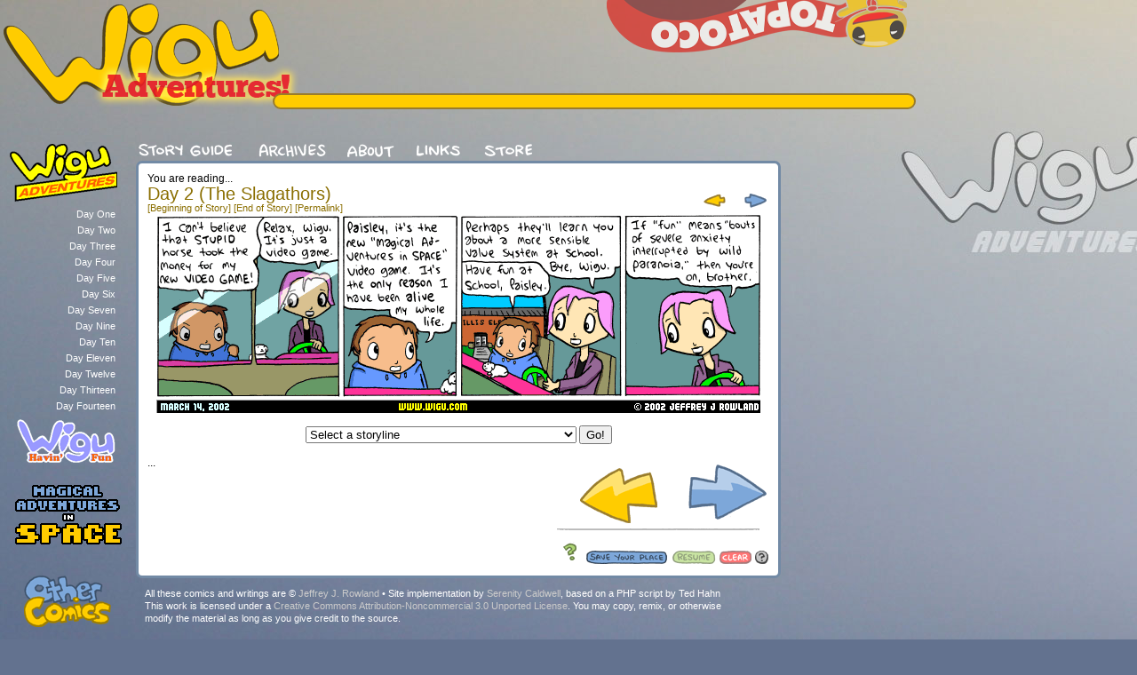

--- FILE ---
content_type: text/html; charset=UTF-8
request_url: https://www.wigucomics.com/adventures/index.php?comic=49
body_size: 3447
content:
<!-- All content copyright Jeffrey Rowland.  PHP uploader/organizer script based on Ted Hahn's SUWAS with tweaks and additions by Ren Caldwell.  -->
<html>
<head>
<title>WIGU ADVENTURES</title>
<link rel="stylesheet" type="text/css" href="/scripts/csswigu.css">
<meta name="resource-type" content="document">
<meta http-equiv="Content-Type" content="text/html; charset=UTF-8">
<meta http-equiv="content-language" content="en-us">
<meta http-equiv="author" content="Jeffrey J. Rowland">
<meta http-equiv="contact" content="jeffrey@topatoco.com">
<meta name="copyright" content="Copyright 2000-2013 Jeffrey Rowland.  All Rights Reserved.">
<link rel="alternate" type="application/rss+xml" title="WIGU RSS FEED by RSSPECT" href="/rss/">
<link rel="index" title="WIGU: A COMIC ON INTERNET" href="/">
<meta name="description" content="A comic series about a husky boy, his weird family, and his universe-destroying imaginary friends.">
<meta name="keywords" content="comic, webcomic, wigu, topatoco, sheriff pony,
television, Topato, space pony, ponies, rap lyrics, oklahoma, wigu, paisley, tinkles,
potato, funny, hilarious, peace, family, guts, brains, DANG,
braaains, rowland">
<script language="javascript" type="text/javascript" src="/scripts/jslinktree.js"></script>
</head>

<body><!-- Aligning everything.  The big containers. -->
<div id="container">
<div id="maincontainer">

<!-- The header div. -->
<div id="wiguheader">

<!-- Homepage link. -->
<a href="/">
<div id="links_home">
</div>
</a>

<!-- Breaking news box. -->
<div id="links_update">
<div id="damnupdatebox">
</div>
</div>

<!-- PW ad. -->
<div id="links_ad">
<div align="right"><!-- Beginning of Project Wonderful ad code: -->
<A HREF="http://www.topatoco.com" TARGET="_blank"><IMG SRC="/siteimg/topatoco.png" BORDER="0" ALT="It's complicated" /></A>
<!-- End of Project Wonderful ad code. --></div></div>


<!-- Container for main content -->
<div id="bigcomic">

<!-- Side story tree. -->
<div id="links_story" style="text-align:right;"><a href="javascript:handleParent1()">
<img src="/siteimg/02_story01.png"></a><br><div id="menu1" style="width:125px;display:block;text-align:right;"><a style='text-align:right;color:#FFFFFF; font-family:Helvetica, sans-serif; text-decoration:none;line-height: 18px;' href='http://www.wigucomics.com/adventures/index.php?comic=1'>

Day One<br>
</a><a style='text-align:right;color:#FFFFFF; font-family:Helvetica, sans-serif; text-decoration:none;line-height: 18px;' href='http://www.wigucomics.com/adventures/index.php?comic=41'>

Day Two<br>
</a><a style='text-align:right;color:#FFFFFF; font-family:Helvetica, sans-serif; text-decoration:none;line-height: 18px;' href='http://www.wigucomics.com/adventures/index.php?comic=141'>

Day Three<br>
</a><a style='text-align:right;color:#FFFFFF; font-family:Helvetica, sans-serif; text-decoration:none;line-height: 18px;' href='http://www.wigucomics.com/adventures/index.php?comic=236'>

Day Four<br>
</a><a style='text-align:right;color:#FFFFFF; font-family:Helvetica, sans-serif; text-decoration:none;line-height: 18px;' href='http://www.wigucomics.com/adventures/index.php?comic=342'>

Day Five<br>
</a><a style='text-align:right;color:#FFFFFF; font-family:Helvetica, sans-serif; text-decoration:none;line-height: 18px;' href='http://www.wigucomics.com/adventures/index.php?comic=460'>

Day Six<br>
</a><a style='text-align:right;color:#FFFFFF; font-family:Helvetica, sans-serif; text-decoration:none;line-height: 18px;' href='http://www.wigucomics.com/adventures/index.php?comic=572'>

Day Seven<br>
</a><a style='text-align:right;color:#FFFFFF; font-family:Helvetica, sans-serif; text-decoration:none;line-height: 18px;' href='http://www.wigucomics.com/adventures/index.php?comic=718'>

Day Nine<br>
</a><a style='text-align:right;color:#FFFFFF; font-family:Helvetica, sans-serif; text-decoration:none;line-height: 18px;' href='http://www.wigucomics.com/adventures/index.php?comic=846'>

Day Ten<br>
</a><a style='text-align:right;color:#FFFFFF; font-family:Helvetica, sans-serif; text-decoration:none;line-height: 18px;' href='http://www.wigucomics.com/adventures/index.php?comic=873'>

Day Eleven<br>
</a><a style='text-align:right;color:#FFFFFF; font-family:Helvetica, sans-serif; text-decoration:none;line-height: 18px;' href='http://www.wigucomics.com/adventures/index.php?comic=900'>

Day Twelve<br>
</a><a style='text-align:right;color:#FFFFFF; font-family:Helvetica, sans-serif; text-decoration:none;line-height: 18px;' href='http://www.wigucomics.com/adventures/index.php?comic=953'>

Day Thirteen<br>
</a><a style='text-align:right;color:#FFFFFF; font-family:Helvetica, sans-serif; text-decoration:none;line-height: 18px;' href='http://www.wigucomics.com/adventures/index.php?comic=1063'>

Day Fourteen<br>
</a></div><a href="javascript:handleParent2()">
<img src="/siteimg/02_story02.png"></a><br><div id="menu2" style="width:125px;display:none;text-align:right;"><a style='text-align:right;color:#FFFFFF; font-family:Helvetica, sans-serif; text-decoration:none;line-height: 18px;' href='http://www.wigucomics.com/fun/index.php?comic=1'>

RIP Fuzzy<br>
</a><a style='text-align:right;color:#FFFFFF; font-family:Helvetica, sans-serif; text-decoration:none;line-height: 18px;' href='http://www.wigucomics.com/fun/index.php?comic=19'>

Family UnCircus<br>
</a><a style='text-align:right;color:#FFFFFF; font-family:Helvetica, sans-serif; text-decoration:none;line-height: 18px;' href='http://www.wigucomics.com/fun/index.php?comic=29'>

Black Guys<br>
</a><a style='text-align:right;color:#FFFFFF; font-family:Helvetica, sans-serif; text-decoration:none;line-height: 18px;' href='http://www.wigucomics.com/fun/index.php?comic=48'>

Boogers and Stuff<br>
</a></div><a href="javascript:handleParent3()">
<img src="/siteimg/02_story03.png"></a><br><div id="menu3" style="width:125px;display:none;text-align:right;"><a style='text-align:right;color:#FFFFFF; font-family:Helvetica, sans-serif; text-decoration:none;line-height: 18px;' href='http://www.wigucomics.com/mais/index.php?comic=1'>

Driving Miss Dongle<br>
</a><a style='text-align:right;color:#FFFFFF; font-family:Helvetica, sans-serif; text-decoration:none;line-height: 18px;' href='http://www.wigucomics.com/mais/index.php?comic=8'>

A Princess Betrothed<br>
</a><a style='text-align:right;color:#FFFFFF; font-family:Helvetica, sans-serif; text-decoration:none;line-height: 18px;' href='http://www.wigucomics.com/mais/index.php?comic=52'>

The Illiterate Princess<br>
</a><a style='text-align:right;color:#FFFFFF; font-family:Helvetica, sans-serif; text-decoration:none;line-height: 18px;' href='http://www.wigucomics.com/mais/index.php?comic=58'>

Princess Prisoner<br>
</a></div><a href="javascript:handleParent4()">
<img src="/siteimg/02_story04.png"></a><br><div id="menu4" style="width:125px;display:none;text-align:right;"><a style='text-align:right;color:#FFFFFF; font-family:Helvetica, sans-serif; text-decoration:none;line-height: 18px;' href='http://www.wigucomics.com/other/index.php?comic=1'>American Platypus<br></a><a style='text-align:right;color:#FFFFFF; font-family:Helvetica, sans-serif; text-decoration:none;line-height: 18px;' href='http://www.wigucomics.com/other/index.php?comic=17'>Science Cop<br></a><a style='text-align:right;color:#FFFFFF; font-family:Helvetica, sans-serif; text-decoration:none;line-height: 18px;' href='http://www.wigucomics.com/other/index.php?comic=22'>Bad Night in Toad To...<br></a><a style='text-align:right;color:#FFFFFF; font-family:Helvetica, sans-serif; text-decoration:none;line-height: 18px;' href='http://www.wigucomics.com/other/index.php?comic=26'>Superboyz in Tha Hoo...<br></a><br><a style="text-align:right;color:#FFFFFF; font-family:Helvetica, sans-serif; text-decoration:none;line-height: 18px;" href="/overcompensating/">Overcompensating</a><br><a style="text-align:right;color:#FFFFFF; font-family:Helvetica, sans-serif; text-decoration:none;line-height: 18px;" href="/jjr/">Jjr</a><br><a style="text-align:right;color:#FFFFFF; font-family:Helvetica, sans-serif; text-decoration:none;line-height: 18px;" href="/iverly/">Iverly</a><br><a style="text-align:right;color:#FFFFFF; font-family:Helvetica, sans-serif; text-decoration:none;line-height: 18px;" href="/whenigrowup/">When I Grow Up</a><br><a style="text-align:right;color:#FFFFFF; font-family:Helvetica, sans-serif; text-decoration:none;line-height: 18px;" href="/guest/">Guest Strips</a><br></div>
<a href="http://overcompensating.com/oc/index.php?comic=-1"><img src="/siteimg/02_story06.png"></a><br>
</div>
<!-- End story tree. -->



<!-- Comic box. -->
<div id="comic_box">
<br><br>

<!-- Site navigation -->
<a href="/storyguide/"><img src="/siteimg/01_story.png"></a>
<a href="/archives/"><img src="/siteimg/01_archives.png"></a>
<a href="/about/"><img src="/siteimg/01_about.png"></a>
<a href="/links/"><img src="/siteimg/01_links.png"></a>
<a href="http://www.topatoco.com/merchant.mvc?Screen=CTGY&Store_Code=TO&Category_Code=WIGU"><img src="/siteimg/01_store.png"></a>
<!-- The comic box -->
<div id="bigbadbox">
<div id="comic">

<!-- Comic Titles -->
<div style="float:left;">
<span class="med">
You are reading...</span><br>
<span class="h1"><a style="text-decoration:none;" href="/storyguide/index.php#storyDay 2 (The Slagathors)">Day 2 (The Slagathors)</a><br><span class="small">
<a href="/adventures/index.php?comic=41">[Beginning of Story]</a></spam> <span class="small">
<a href="/adventures/index.php?comic=140">[End of Story]</a>
<a href="/adventures/index.php?comic=49">[Permalink]</a></span></div>

<!-- Top Navigation -->
<div style="float:right;height:45px;">


<a href="/adventures/index.php?comic=48" alt="go back" title="go back already"><img src="https://www.wigucomics.com/siteimg/02_babynav_prev.png"></a>
<a href="/adventures/index.php?comic=50" alt="go forward" title="next comic"><img src="https://www.wigucomics.com/siteimg/02_babynav_next.png"></a></div>

<!-- The Comic -->
<br>
<center>
<a href="/adventures/index.php?comic=50" alt="go forward"><img src="/adventures/comics/WADV0049.png"></a><br><br><form enctype="multipart/form-data" action="/scripts/searchscript.php" method="POST">
<center>
<select name="search">
<option selected value="">Select a storyline</option><option value="/adventures/index.php?comic=1179" style="font-weight: bold">WIGU ADVENTURES</option><option value="/adventures/index.php?comic=1">&nbsp;&nbsp;&nbsp;Day 1 (The Sadness Has Spread to My Lungs)</option><option value="/adventures/index.php?comic=41">&nbsp;&nbsp;&nbsp;Day 2 (The Slagathors)</option><option value="/adventures/index.php?comic=141">&nbsp;&nbsp;&nbsp;Day 3 (A Man, A Plan, A Van)</option><option value="/adventures/index.php?comic=236">&nbsp;&nbsp;&nbsp;Day 4 (Fantasy Bulldozers)</option><option value="/adventures/index.php?comic=342">&nbsp;&nbsp;&nbsp;Day 5 (The Well)</option><option value="/adventures/index.php?comic=460">&nbsp;&nbsp;&nbsp;Day 6 (The Multiverse, The Pool, and Elves)</option><option value="/adventures/index.php?comic=572">&nbsp;&nbsp;&nbsp;Day 7 (Suddenly Monday)</option><option value="/adventures/index.php?comic=718">&nbsp;&nbsp;&nbsp;Day 9 (The Illuminati Conspiracy)</option><option value="/adventures/index.php?comic=846">&nbsp;&nbsp;&nbsp;Day 10 (The Case of the Missile Crisis)</option><option value="/adventures/index.php?comic=873">&nbsp;&nbsp;&nbsp;Day 11 (The Case of Atlantis)</option><option value="/adventures/index.php?comic=900">&nbsp;&nbsp;&nbsp;Day 12 (The Case of Mars)</option><option value="/adventures/index.php?comic=953">&nbsp;&nbsp;&nbsp;Day 13 (Saturday in the Park)</option><option value="/adventures/index.php?comic=1063">&nbsp;&nbsp;&nbsp;Day 14 (Sheriff Pony's New Boots)</option><option value="/fun/index.php?comic=1" style="font-weight: bold">WIGU: Havin' Fun</option><option value="/fun/index.php?comic=1">&nbsp;&nbsp;&nbsp;RIP Fuzzy</option><option value="/fun/index.php?comic=19">&nbsp;&nbsp;&nbsp;Family UnCircus</option><option value="/fun/index.php?comic=29">&nbsp;&nbsp;&nbsp;Black Guys</option><option value="/fun/index.php?comic=48">&nbsp;&nbsp;&nbsp;Boogers and Stuff</option><option value="/mais/index.php?comic=1" style="font-weight: bold">Magical Adventures in Space</option><option value="/mais/index.php?comic=1">&nbsp;&nbsp;&nbsp;Driving Miss Dongle</option><option value="/mais/index.php?comic=8">&nbsp;&nbsp;&nbsp;A Princess Betrothed</option><option value="/mais/index.php?comic=52">&nbsp;&nbsp;&nbsp;The Illiterate Princess</option><option value="/mais/index.php?comic=58">&nbsp;&nbsp;&nbsp;Princess Prisoner</option><option value="/other/index.php?comic=1" style="font-weight: bold">Other Comics</option><option value="/other/index.php?comic=1">&nbsp;&nbsp;&nbsp;American Platypus</option><option value="/other/index.php?comic=17">&nbsp;&nbsp;&nbsp;Science Cop</option><option value="/other/index.php?comic=22">&nbsp;&nbsp;&nbsp;Bad Night in Toad Town</option><option value="/other/index.php?comic=26">&nbsp;&nbsp;&nbsp;Superboyz in Tha Hood</option><option value="/whenigrowup/index.php?comic=1" style="font-weight: bold">When I Grow Up</option><option value="/whenigrowup/index.php?comic=1">&nbsp;&nbsp;&nbsp;Project W.I.G.U.</option><option value="/whenigrowup/index.php?comic=28">&nbsp;&nbsp;&nbsp;Vampire Slaying</option><option value="/whenigrowup/index.php?comic=46">&nbsp;&nbsp;&nbsp;The Jim Hermit Project</option><option value="/whenigrowup/index.php?comic=52">&nbsp;&nbsp;&nbsp;The WIGUWF</option><option value="/whenigrowup/index.php?comic=58">&nbsp;&nbsp;&nbsp;The Haunted Shrooms</option><option value="/whenigrowup/index.php?comic=76">&nbsp;&nbsp;&nbsp;Helmut's Revenge</option><option value="/guest/index.php?comic=1" style="font-weight: bold">Wigu Guest Strips</option><option value="/guest/index.php?comic=1">&nbsp;&nbsp;&nbsp;Guest Comickery</option><option value="/oc/index.php?comic=1" style="font-weight: bold">Overcompensating</option><option value="/oc/index.php?comic=1">&nbsp;&nbsp;&nbsp;Overcompensating</option><option value="/jjr/index.php?comic=1" style="font-weight: bold">JJR Comics</option><option value="/jjr/index.php?comic=1">&nbsp;&nbsp;&nbsp;JJR.com</option><option value="/iverly/index.php?comic=1" style="font-weight: bold">Iverly.com</option><option value="/iverly/index.php?comic=1">&nbsp;&nbsp;&nbsp;Iverly</option></select>
<input type="submit" value="Go!"><br><br>
</center>

<!-- Newspost -->
<div style="float:left; text-align: left;width:400px;">
<!-- This comic was made with love and happiness and random other things.  Jeffrey, I'm not sure what you want to put here. -->
<span style="text-align:left; width:400px;">
<span class="med"></span>
<span class="med">
...
</span>
</span>



</div>

<!-- Bottom Navigation -->
<div style="float:right; width:250px;">

<a href="/adventures/index.php?comic=48" alt="go back" title="go back already"><img src="https://www.wigucomics.com/siteimg/02_nav_back.png"></a>
<a href="/adventures/index.php?comic=50" alt="go forward" title="go to the next comic"><img src="https://www.wigucomics.com/siteimg/02_nav_forward.png"></a><img src="https://www.wigucomics.com/siteimg/02_hline.gif"><br><span class="small"><br></span>
<a href="/scripts/comic_random.php" title="Who knows what will happen if you click on this" alt="Who knows what will happen if you click on this">
<img src="https://www.wigucomics.com/siteimg/02_nav_random.png"></a>

<script language="javascript" type="text/javascript" src="/scripts/jsbookmark.js"></script></div>


</div>
</div>

<!-- Credits -->
<div style="width:675px; padding:10px;">
<span class="sm">
<div id="credits">All these comics and writings are &copy; <a href="http://www.jjrowland.com">Jeffrey J. Rowland</a> &bull; Site implementation by <a href="http://manyhats.tumblr.com/">Serenity Caldwell</a>, based on a PHP script by Ted Hahn<br>This work is licensed under a <a rel="license" href="http://creativecommons.org/licenses/by-nc/3.0/">Creative Commons Attribution-Noncommercial 3.0 Unported License</a>.  You may copy, remix, or otherwise modify the material as long as you give credit to the source.
<br><br>
<A HREF="http://www.topatoco.com" TARGET="_blank">The Topato Corporation</A> and Jeffrey Rowland are not responsible for injuries or damages sustained while reading or imitating anything on this site.<br><br> </div></span>
</div>

<!-- Closing all the Divs -->
</div>
</center>
</div>
</div>
</div>
</div>
</div>
<!-- The end. -->

--- FILE ---
content_type: text/javascript
request_url: https://www.wigucomics.com/scripts/jsbookmark.js
body_size: 1314
content:
/*
JavaScript Bookmarking Script
=============================
Developed originally for easy reading of webcomics :D
Feel free to use this script in anyway you see fit,
as far as I am concerned and aware the below code 
is copyright free.

Script Author: Ash Young
Email: ash@evoluted.net
Website: http://evoluted.net/

Default Graphics: Pontus Madsen
Website: www.little-gamers.com
*/

/*
Config Settings
*/
var cl = 31;
var imgTag = '/siteimg/1.gif';		//add tag image.
var imgClearOff = '/siteimg/3a.gif';	//no comic tagged, clear not possible
var imgGotoOff = '/siteimg/2a.gif';	//no comic tagged, goto not possible
var imgClearOn = '/siteimg/3.gif';	//clear a tag, shows when comic previously tagged
var imgGotoOn = '/siteimg/2.gif';	//shows when a comic is tagged  
var imgInfo = '/siteimg/4.gif';  	//img that displays the help
var comicDir = '/'; 		//alter this if you run multiple comics in differnt directorys on your site.

/*
Now write out the applicable links
*/
createCookie('t', 1);
var c = readCookie('t');
if(c && document.getElementById) {
	var l = readCookie('bm');
	var gt = imgGotoOff;
	var ct = imgClearOff;
	if(l) {
		gt = imgGotoOn;
		ct = imgClearOn;
	}
	document.write('<a href="#" onClick="bm();return false;"><img src="'+imgTag+'" alt="Tag This Comic" border="0"></a>');
	document.write('<a href="#" onClick="gto();return false;"><img src="'+gt+'" alt="Goto Tag" border="0" id="gtc"></a>');
	document.write('<a href="#" onClick="bmc();return false;"><img src="'+ct+'" alt="Clear Tag" border="0" id="rmc"></a>');
	document.write('<a href="#" onMouseOver="document.getElementById(\'bmh\').style.visibility=\'visible\';" onMouseOut="document.getElementById(\'bmh\').style.visibility=\'hidden\';" onClick="return false;"><img src="'+imgInfo+'" alt="" border="0"></a>');
	document.write('<div id="bmh" style="padding:4px; font-size:small;margin-left:5px;margin-top:20px;font-family:Arial, Helvetica, sans-serif;position:absolute;width:250px;background-color:#EDEDED;border: 1px solid #CFCFCF;visibility:hidden;text-align:left;"><Strong>What is this thing?</strong><Br><Br>Use these handy tagging functions while reading!<br><br>Want to take a break?  Just click on <em>Save Your Place</em> -- when you return to the site, click on <em>Resume</em>, and you\'ll be back where you left off.  If you want to get rid of your current bookmark, click <em>Clear</em>.<br><br></div>');
}

/*
Below are our functions for this little script
*/
function bm() {
	if(document.getElementById) {
		document.getElementById('gtc').src = imgGotoOn;
		document.getElementById('rmc').src = imgClearOn;
	}
	createCookie("bm", window.location, cl);
}

function bmc() {
	if(document.getElementById) {
		document.getElementById('gtc').src = imgGotoOff;
		document.getElementById('rmc').src = imgClearOff;

	}
	createCookie("bm","",-1);
}

function gto() {
	var g = readCookie('bm');
	if(g) {
		window.location = g;
	}	
}

/*
The follow functions have been borrowed from Peter-Paul Koch.
Please find them here: http://www.quirksmode.org
*/
function createCookie(name,value,days) {
	if (days) {
		var date = new Date();
		date.setTime(date.getTime()+(days*24*60*60*1000));
		var expires = "; expires="+date.toGMTString();
	} else var expires = "";
	document.cookie = name+"="+value+expires+"; path="+comicDir;
}

function readCookie(name) {
	var nameEQ = name + "=";
	var ca = document.cookie.split(';');
	for(var i=0;i < ca.length;i++) {
		var c = ca[i];
		while (c.charAt(0)==' ') c = c.substring(1,c.length);
		if (c.indexOf(nameEQ) == 0) return c.substring(nameEQ.length,c.length);
	}
	return null;
}